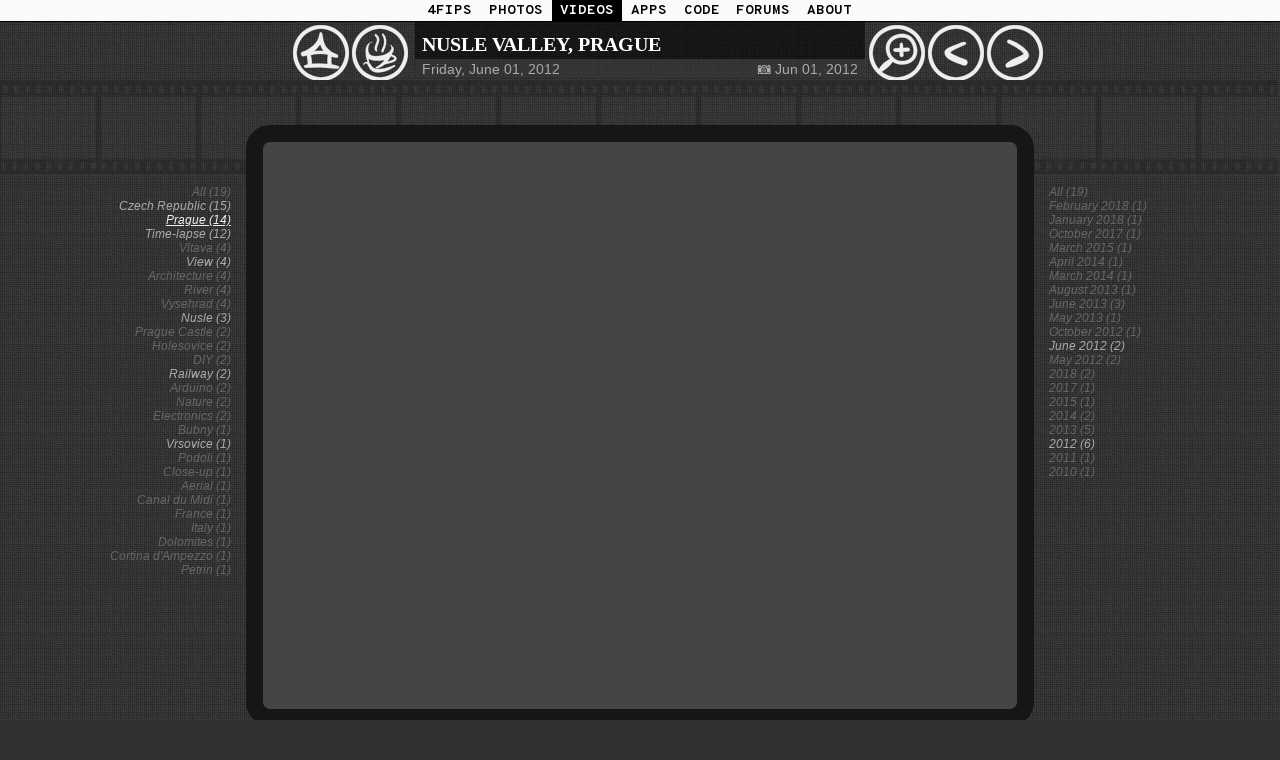

--- FILE ---
content_type: text/html; charset=UTF-8
request_url: https://videos.4fips.com/2012/06/01/?filter=Prague
body_size: 5952
content:
<!DOCTYPE html>
<html lang="en">
<head>

<!-- Global site tag (gtag.js) - Google Analytics -->
<script async src="https://www.googletagmanager.com/gtag/js?id=G-CDR2N5BRWS"></script>
<script>
  window.dataLayer = window.dataLayer || [];
  function gtag(){dataLayer.push(arguments);}
  gtag('js', new Date());

  gtag('config', 'G-CDR2N5BRWS');
</script>

<meta http-equiv="content-type" content="text/html; charset=UTF-8">
<meta name="viewport" content="width=820">

<meta name="author" content="FIPS @ 4FIPS.COM, (c) FILIP STOKLAS">
<meta name="description" content="I've stopped right in the middle of the Nusle Bridge to enjoy the view over the Nusle Valley. When there's such a beautiful day like this, it's especially hard to pick one of the two pavements on the bridge sides as both offer magnificent views. Today, I've chosen the right side that provides a view towards Vrsovice. It was a great choice I suppose. | Videos by Filip Stoklas (fips).">
<meta name="keywords" content="video, gallery, official video library, footage, time-lapse, documentary, blog, magazine, art, travel, nature, fips, 4fips, filip stoklas">

<meta property="og:title" content="Nusle Valley, Prague (videos.4fips.com)">
<meta property="og:type" content="article">
<meta property="og:url" content="https://videos.4fips.com/2012/06/01/"> <!-- The trailing '/' fixes FB's 'Circular Redirect Error' -->
<meta property="og:image" content="https://videos.4fips.com/2012/06/01/FipS_20120601_1863_(1440x1080).jpg">
<meta property="og:description" content="I've stopped right in the middle of the Nusle Bridge to enjoy the view over the Nusle Valley. When there's such a beautiful day like this, it's especially hard to pick one of the two pavements on the bridge sides as both offer magnificent views. Today, I've chosen the right side that provides a view towards Vrsovice. It was a great choice I suppose.">
<meta property="og:site_name" content="4fips → v i d e o s">

<link rel="stylesheet" type="text/css" href="../../../style_v11.css">
<link rel="icon" type="image/x-icon" href="../../../favicon.ico">
<link rel="alternate" type="application/rss+xml" href="../../../feed/" title="4fips → v i d e o s">
<link rel="image_src" href="https://videos.4fips.com/2012/06/01/FipS_20120601_1863_(1440x1080).jpg"> <!-- Depricated? -->

<link href="https://shared.4fips.com/fs_social2_v2.css" rel="stylesheet" type="text/css">

<link rel="preload" href="../../../deps/pswp-4.1.3/photoswipe.css" as="style" onload="this.onload=null;this.rel='stylesheet'">
<noscript><link rel="stylesheet" href="../../../deps/pswp-4.1.3/photoswipe.css"></noscript>
<link rel="preload" href="../../../deps/pswp-4.1.3/default-skin.css" as="style" onload="this.onload=null;this.rel='stylesheet'">
<noscript><link rel="stylesheet" href="../../../deps/pswp-4.1.3/default-skin.css"></noscript>
<script defer src="../../../deps/pswp-4.1.3/photoswipe.min.js"></script>
<script defer src="../../../deps/pswp-4.1.3/photoswipe-ui-default.min.js"></script>
<!-- FIPS-PSWP-HACK: TAP-TO-CLOSE -->
<style>
.pswp--zoom-allowed .pswp__img {
    cursor: pointer !important
}
</style>

<link href="https://shared.4fips.com/fs_home_bar_v3.css" rel="stylesheet" type="text/css">
<link href="https://fonts.googleapis.com/css?family=Overpass+Mono:300,400,600,700&amp;subset=latin-ext" rel="stylesheet">

<title>Nusle Valley, Prague (videos.4fips.com)</title>

</head>
<body>

<!--
dPhotozzz, ver 0.9.9, http://dPhotozzz.4FipS.com
(c) 2011-14 +++ Filip Stoklas, aka FipS, http://www.4FipS.com +++
THIS CODE IS FREE - LICENSED UNDER THE MIT LICENSE
-->

<div id="fs_home_bar"><ol id="fs_home_bar_menu"><li ><a href="https://www.4fips.com">4FIPS</a></li><li ><a href="https://photos.4fips.com">PHOTOS</a></li><li class="current"><a href="https://videos.4fips.com">VIDEOS</a></li><li ><a href="https://apps.4fips.com">APPS</a></li><li ><a href="https://code.4fips.com">CODE</a></li><li ><a href="https://forums.4fips.com">FORUMS</a></li><li ><a href="https://about.4fips.com">ABOUT</a></li></ol><div id="fs_home_bar_border" style="border-color: black;"></div></div>
<!-- TOP CONTAINER -->

<div id="doc_top_container">
<div id="doc_top_info">

<div id="doc_top_icons_left">
<a href="../../../" title="Home"><img src="../../../icon_home.png" width="58" height="58" alt="Home"></a><a href="../../../2013/05/23/?filter=Prague" title="Random | Prague Castle from Vysehrad"><img src="../../../icon_random.png" width="58" height="58" alt="Random | Prague Castle from Vysehrad"></a><!--<a href="../../../2018/01/01/?filter=Prague" title="Random | New Year's Eve fireworks 2018"><img src="../../../icon_random.png" width="58" height="58" alt="Random | New Year's Eve fireworks 2018"></a>-->
&nbsp;
</div>

<div id="doc_top_info_title"><h1>Nusle Valley, Prague</h1></div>
<div id="doc_top_info_date">
Friday, June 01, 2012<div style="float:right;">📷 Jun 01, 2012</div>
</div>

<div id="doc_top_icons_right">
&nbsp;<a href="./?zoomed&filter=Prague" title="Zoom In"><img src="../../../icon_zoom_in.png" width="58" height="58" alt="Zoom In"></a><a href="../../../2012/06/02/?filter=Prague" title="Newer | Strossmayer Square, Prague"><img src="../../../icon_next_v2.png" width="58" height="58" alt="Newer | Strossmayer Square, Prague"></a><a href="../../../2012/05/30/?filter=Prague" title="Older | Nusle Bridge, Prague"><img src="../../../icon_previous_v2.png" width="58" height="58" alt="Older | Nusle Bridge, Prague"></a></div>

</div>
</div>

<!-- IMAGE CONTAINER -->

<div id="doc_image_container">

<div id="doc_image_band_top"></div>


<div id="doc_image_border">
<div id="doc_image_frame">
<div id="doc_image">

<iframe id="youtube_player" width="750" height="562" src="https://www.youtube.com/embed/4frbXPovisE?showinfo=0&autoplay=1&loop=1&hd=0&enablejsapi=1" frameborder="0" allowfullscreen></iframe><script src="https://www.youtube.com/player_api"></script><script>function onYouTubePlayerAPIReady() { player = new YT.Player("youtube_player", {  events: {   "onReady": onPlayerReady,   "onStateChange": onPlayerStateChange  } });}function onPlayerReady(event) { event.target.setPlaybackQuality("hd720");}function onPlayerStateChange(event) { if(event.data == YT.PlayerState.PLAYING) {  event.target.setPlaybackQuality("hd720"); }}</script>
</div><!-- doc_image -->
</div><!-- doc_image_frame -->

<div id="doc_image_keywords_left"><a href="../../../" class="keyword">All (19)</a><br><a href="../../../2012/06/01/?filter=Czech+Republic" class="keyword_included">Czech Republic (15)</a><br><a href="../../../2012/06/01/?filter=Prague" class="keyword_selected">Prague (14)</a><br><a href="../../../2012/06/01/?filter=Time-lapse" class="keyword_included">Time-lapse (12)</a><br><a href="../../../2018/02/28/?filter=Vltava" class="keyword">Vltava (4)</a><br><a href="../../../2012/06/01/?filter=View" class="keyword_included">View (4)</a><br><a href="../../../2018/02/28/?filter=Architecture" class="keyword">Architecture (4)</a><br><a href="../../../2018/02/28/?filter=River" class="keyword">River (4)</a><br><a href="../../../2017/10/28/?filter=Vysehrad" class="keyword">Vysehrad (4)</a><br><a href="../../../2012/06/01/?filter=Nusle" class="keyword_included">Nusle (3)</a><br><a href="../../../2013/06/09/?filter=Prague+Castle" class="keyword">Prague Castle (2)</a><br><a href="../../../2012/06/02/?filter=Holesovice" class="keyword">Holesovice (2)</a><br><a href="../../../2015/03/08/?filter=DIY" class="keyword">DIY (2)</a><br><a href="../../../2012/06/01/?filter=Railway" class="keyword_included">Railway (2)</a><br><a href="../../../2015/03/08/?filter=Arduino" class="keyword">Arduino (2)</a><br><a href="../../../2012/10/29/?filter=Nature" class="keyword">Nature (2)</a><br><a href="../../../2015/03/08/?filter=Electronics" class="keyword">Electronics (2)</a><br><a href="../../../2012/05/27/?filter=Bubny" class="keyword">Bubny (1)</a><br><a href="../../../2012/06/01/?filter=Vrsovice" class="keyword_included">Vrsovice (1)</a><br><a href="../../../2012/04/23/?filter=Podoli" class="keyword">Podoli (1)</a><br><a href="../../../2011/10/02/?filter=Close-up" class="keyword">Close-up (1)</a><br><a href="../../../2018/02/28/?filter=Aerial" class="keyword">Aerial (1)</a><br><a href="../../../2012/10/29/?filter=Canal+du+Midi" class="keyword">Canal du Midi (1)</a><br><a href="../../../2012/10/29/?filter=France" class="keyword">France (1)</a><br><a href="../../../2013/08/01/?filter=Italy" class="keyword">Italy (1)</a><br><a href="../../../2013/08/01/?filter=Dolomites" class="keyword">Dolomites (1)</a><br><a href="../../../2013/08/01/?filter=Cortina+d%27Ampezzo" class="keyword">Cortina d'Ampezzo (1)</a><br><a href="../../../2013/05/23/?filter=Petrin" class="keyword">Petrin (1)</a><br></div><div id="doc_image_keywords_right"><a href="../../../" class="keyword">All (19)</a><br><a href="../../../2018/02/28/?filter=%7E2018%2F02" class="keyword">February 2018 (1)</a><br><a href="../../../2018/01/01/?filter=%7E2018%2F01" class="keyword">January 2018 (1)</a><br><a href="../../../2017/10/28/?filter=%7E2017%2F10" class="keyword">October 2017 (1)</a><br><a href="../../../2015/03/08/?filter=%7E2015%2F03" class="keyword">March 2015 (1)</a><br><a href="../../../2014/04/07/?filter=%7E2014%2F04" class="keyword">April 2014 (1)</a><br><a href="../../../2014/03/26/?filter=%7E2014%2F03" class="keyword">March 2014 (1)</a><br><a href="../../../2013/08/01/?filter=%7E2013%2F08" class="keyword">August 2013 (1)</a><br><a href="../../../2013/06/14/?filter=%7E2013%2F06" class="keyword">June 2013 (3)</a><br><a href="../../../2013/05/23/?filter=%7E2013%2F05" class="keyword">May 2013 (1)</a><br><a href="../../../2012/10/29/?filter=%7E2012%2F10" class="keyword">October 2012 (1)</a><br><a href="../../../2012/06/01/?filter=%7E2012%2F06" class="keyword_included">June 2012 (2)</a><br><a href="../../../2012/05/30/?filter=%7E2012%2F05" class="keyword">May 2012 (2)</a><br><a href="../../../2018/02/28/?filter=%7E2018" class="keyword">2018 (2)</a><br><a href="../../../2017/10/28/?filter=%7E2017" class="keyword">2017 (1)</a><br><a href="../../../2015/03/08/?filter=%7E2015" class="keyword">2015 (1)</a><br><a href="../../../2014/04/07/?filter=%7E2014" class="keyword">2014 (2)</a><br><a href="../../../2013/08/01/?filter=%7E2013" class="keyword">2013 (5)</a><br><a href="../../../2012/06/01/?filter=%7E2012" class="keyword_included">2012 (6)</a><br><a href="../../../2011/10/02/?filter=%7E2011" class="keyword">2011 (1)</a><br><a href="../../../2010/08/28/?filter=%7E2010" class="keyword">2010 (1)</a><br></div>
</div><!-- doc_image_border -->

<div id="doc_image_description">
I've stopped right in the middle of the <a href="http://en.wikipedia.org/wiki/Nusle_Bridge">Nusle Bridge</a> to enjoy the view over the Nusle Valley. When there's such a beautiful day like this, it's especially hard to pick one of the two pavements on the bridge sides as both offer magnificent views. Today, I've chosen the right side that provides a view towards <a href="http://en.wikipedia.org/wiki/Vr%C5%A1ovice">Vrsovice</a>. It was a great choice I suppose.</div>

<div id="doc_image_social">
<div class="fs_social2_icon fs_social2_icon_feed"><a class="fs_social2_link" href="../../../feed/" title="RSS Feed" rel="alternate" type="application/rss+xml"><img src="https://shared.4fips.com/fs_social2_icon_feed.svg" alt="RSS Feed">Feed</a></div>&nbsp;
<div class="fs_social2_icon fs_social2_icon_twitter"><a class="fs_social2_link" href="https://twitter.com/intent/tweet/?url=https%3A%2F%2Fvideos.4fips.com%2F2012%2F06%2F01&amp;text=Nusle%20Valley%2C%20Prague%20%28videos.4fips.com%29&amp;via=4fips" title="Share on Twitter"><img src="https://shared.4fips.com/fs_social2_icon_twitter.svg" alt="Share on Twitter">Tweet</a></div>&nbsp;
<div class="fs_social2_icon fs_social2_icon_facebook"><a class="fs_social2_link" href="https://facebook.com/sharer/sharer.php?u=https%3A%2F%2Fvideos.4fips.com%2F2012%2F06%2F01" title="Share on Facebook"><img src="https://shared.4fips.com/fs_social2_icon_facebook.svg" alt="Share on Facebook">Share</a></div>&nbsp;
<div class="fs_social2_icon fs_social2_icon_pinterest"><a class="fs_social2_link" href="https://pinterest.com/pin/create/button/?url=https%3A%2F%2Fvideos.4fips.com%2F2012%2F06%2F01&amp;description=Nusle%20Valley%2C%20Prague%20%28videos.4fips.com%29&amp;media=https%3A%2F%2Fvideos.4fips.com%2F2012%2F06%2F01%2FFipS_20120601_1863_%281440x1080%29.jpg" title="Share on Pinterest"><img src="https://shared.4fips.com/fs_social2_icon_pinterest.svg" alt="Share on Pinterest">Pin</a></div>&nbsp;
<div class="fs_social2_icon fs_social2_icon_instagram"><a class="fs_social2_link" href="https://www.instagram.com/4fips/" title="Follow on Instagram"><img src="https://shared.4fips.com/fs_social2_icon_instagram.svg" alt="Follow on Instagram">Follow</a></div></div>

<div id="doc_image_band_bottom"></div>
</div>

<div id="doc_thumbnail_container">
<span class="doc_thumbnail_slot"><a href="../../../2018/02/28/?filter=Prague"><img src="../../../2018/02/28/FipS_20180228_(199x112).jpg" width="199" height="112" title="2018/02/28 | Mavic Air Test Flight, Prague" alt="2018/02/28 | Mavic Air Test Flight, Prague" loading="lazy"></a></span><!--
--><span class="doc_thumbnail_slot"><a href="../../../2018/01/01/?filter=Prague"><img src="../../../2018/01/01/FipS_20180101_(199x112).jpg" width="199" height="112" title="2018/01/01 | New Year's Eve fireworks 2018" alt="2018/01/01 | New Year's Eve fireworks 2018" loading="lazy"></a></span><!--
--><span class="doc_thumbnail_slot"><a href="../../../2017/10/28/?filter=Prague"><img src="../../../2017/10/28/FipS_20171022_(199x112).jpg" width="199" height="112" title="2017/10/28 | Vltava 2017, Prague Autumn" alt="2017/10/28 | Vltava 2017, Prague Autumn" loading="lazy"></a></span><!--
--><span class="doc_thumbnail_slot"><a href="../../../2014/03/26/?filter=Prague"><img src="../../../2014/03/26/FipS_20140325_0657_(169x112).jpg" width="169" height="112" title="2014/03/26 | Prague Main Railway Station" alt="2014/03/26 | Prague Main Railway Station" loading="lazy"></a></span><!--
--><span class="doc_thumbnail_slot"><a href="../../../2013/06/14/?filter=Prague"><img src="../../../2013/06/14/FipS_20130604_4402_(149x112).jpg" width="149" height="112" title="2013/06/14 | At the Construction Site" alt="2013/06/14 | At the Construction Site" loading="lazy"></a></span><!--
--><span class="doc_thumbnail_slot"><a href="../../../2013/06/09/?filter=Prague"><img src="../../../2013/06/09/FipS_20130609_5207_(173x112).jpg" width="173" height="112" title="2013/06/09 | Prague Waiting for Floods to Arrive" alt="2013/06/09 | Prague Waiting for Floods to Arrive" loading="lazy"></a></span><!--
--><span class="doc_thumbnail_slot"><a href="../../../2013/06/08/?filter=Prague"><img src="../../../2013/06/08/FipS_20130520_2842_(149x112).jpg" width="149" height="112" title="2013/06/08 | Rolling Clouds over Nusle" alt="2013/06/08 | Rolling Clouds over Nusle" loading="lazy"></a></span><!--
--><span class="doc_thumbnail_slot"><a href="../../../2013/05/23/?filter=Prague"><img src="../../../2013/05/23/FipS_20130520_2357_(149x112).jpg" width="149" height="112" title="2013/05/23 | Prague Castle from Vysehrad" alt="2013/05/23 | Prague Castle from Vysehrad" loading="lazy"></a></span><!--
--><span class="doc_thumbnail_slot"><a href="../../../2012/06/02/?filter=Prague"><img src="../../../2012/06/02/FipS_20120602_2810_(151x112).jpg" width="151" height="112" title="2012/06/02 | Strossmayer Square, Prague" alt="2012/06/02 | Strossmayer Square, Prague" loading="lazy"></a></span><!--
--><span class="doc_thumbnail_slot_active"><a href="../../../2012/06/01/?filter=Prague"><img src="../../../2012/06/01/FipS_20120601_1863_(149x112).jpg" width="149" height="112" title="2012/06/01 | Nusle Valley, Prague" alt="2012/06/01 | Nusle Valley, Prague" loading="lazy"></a></span><!--
--><span class="doc_thumbnail_slot"><a href="../../../2012/05/30/?filter=Prague"><img src="../../../2012/05/30/FipS_20120530_0744_(149x112).jpg" width="149" height="112" title="2012/05/30 | Nusle Bridge, Prague" alt="2012/05/30 | Nusle Bridge, Prague" loading="lazy"></a></span><!--
--><span class="doc_thumbnail_slot"><a href="../../../2012/05/27/?filter=Prague"><img src="../../../2012/05/27/FipS_20120527_0742_(163x112).jpg" width="163" height="112" title="2012/05/27 | Ghost Station PRAHA - BUBNY" alt="2012/05/27 | Ghost Station PRAHA - BUBNY" loading="lazy"></a></span><!--
--><span class="doc_thumbnail_slot"><a href="../../../2012/04/23/?filter=Prague"><img src="../../../2012/04/23/FipS_20120423_3969_(147x112).jpg" width="147" height="112" title="2012/04/23 | Running Clouds over Prague" alt="2012/04/23 | Running Clouds over Prague" loading="lazy"></a></span><!--
--><span class="doc_thumbnail_slot"><a href="../../../2010/08/28/?filter=Prague"><img src="../../../2010/08/28/FipS_20100828_(154x111).jpg" width="154" height="111" title="2010/08/28 | Cruise on the Vltava River" alt="2010/08/28 | Cruise on the Vltava River" loading="lazy"></a></span><!--
--><div style="clear: both;"></div>
</div>

<div id="doc_copyright">
Designed &amp; coded by <a href="https://www.4fips.com">fips</a>, (c) 2011-23 <a href="https://about.4fips.com">Filip Stoklas</a>, page loaded in 0.0134 s, <a href="https://videos.4fips.com/sitemap/">sitemap</a>.</div>





<!-- PHOTOSWIPE -->

<div class="pswp" tabindex="-1" role="dialog" aria-hidden="true">
    <div class="pswp__bg"></div>
    <div class="pswp__scroll-wrap">
        <div class="pswp__container">
            <div class="pswp__item"></div>
            <div class="pswp__item"></div>
            <div class="pswp__item"></div>
        </div>
        <div class="pswp__ui pswp__ui--hidden">
            <div class="pswp__top-bar">
                <div class="pswp__counter"></div>
                    <button class="pswp__button pswp__button--close" title="Close (Esc)"></button>
                    <button class="pswp__button pswp__button--share" title="Share"></button>
                    <button class="pswp__button pswp__button--fs" title="Toggle fullscreen"></button>
                    <button class="pswp__button pswp__button--zoom" title="Zoom in/out"></button>
                <div class="pswp__preloader">
                    <div class="pswp__preloader__icn">
                        <div class="pswp__preloader__cut">
                            <div class="pswp__preloader__donut"></div>
                        </div>
                    </div>
                </div>
            </div>
            <div class="pswp__share-modal pswp__share-modal--hidden pswp__single-tap">
                <div class="pswp__share-tooltip"></div> 
            </div>
            <button class="pswp__button pswp__button--arrow--left" title="Previous (arrow left)"></button>
            <button class="pswp__button pswp__button--arrow--right" title="Next (arrow right)"></button>
            <div class="pswp__caption">
                <div class="pswp__caption__center"></div>
            </div>
        </div>
    </div>
</div>

<script>

var pswp_is_running = false;

var open_photo_swipe = function() {
    pswp_is_running = true;
    var pswp_element = document.querySelectorAll('.pswp')[0];

    var pswp_items = [
         {exit_url:"../../../2018/02/28/?filter=Prague",orig:{src:"../../../2018/02/28/FipS_20180228.jpg",w:1920,h:1080},hd:{src:"../../../2018/02/28/FipS_20180228_(1920x1080).jpg",w:1920,h:1080}}
        ,{exit_url:"../../../2018/01/01/?filter=Prague",orig:{src:"../../../2018/01/01/FipS_20180101.jpg",w:1920,h:1080},hd:{src:"../../../2018/01/01/FipS_20180101_(1920x1080).jpg",w:1920,h:1080}}
        ,{exit_url:"../../../2017/10/28/?filter=Prague",orig:{src:"../../../2017/10/28/FipS_20171022.jpg",w:1920,h:1080},hd:{src:"../../../2017/10/28/FipS_20171022_(1920x1080).jpg",w:1920,h:1080}}
        ,{exit_url:"../../../2014/03/26/?filter=Prague",orig:{src:"../../../2014/03/26/FipS_20140325_0657.jpg",w:1100,h:725},hd:{src:"../../../2014/03/26/FipS_20140325_0657_(1638x1080).jpg",w:1638,h:1080}}
        ,{exit_url:"../../../2013/06/14/?filter=Prague",orig:{src:"../../../2013/06/14/FipS_20130604_4402.jpg",w:900,h:675},hd:{src:"../../../2013/06/14/FipS_20130604_4402_(1440x1080).jpg",w:1440,h:1080}}
        ,{exit_url:"../../../2013/06/09/?filter=Prague",orig:{src:"../../../2013/06/09/FipS_20130609_5207.jpg",w:900,h:581},hd:{src:"../../../2013/06/09/FipS_20130609_5207_(1672x1080).jpg",w:1672,h:1080}}
        ,{exit_url:"../../../2013/06/08/?filter=Prague",orig:{src:"../../../2013/06/08/FipS_20130520_2842.jpg",w:900,h:675},hd:{src:"../../../2013/06/08/FipS_20130520_2842_(1440x1080).jpg",w:1440,h:1080}}
        ,{exit_url:"../../../2013/05/23/?filter=Prague",orig:{src:"../../../2013/05/23/FipS_20130520_2357.jpg",w:900,h:675},hd:{src:"../../../2013/05/23/FipS_20130520_2357_(1440x1080).jpg",w:1440,h:1080}}
        ,{exit_url:"../../../2012/06/02/?filter=Prague",orig:{src:"../../../2012/06/02/FipS_20120602_2810.jpg",w:900,h:666},hd:{src:"../../../2012/06/02/FipS_20120602_2810_(1459x1080).jpg",w:1459,h:1080}}
        ,{exit_url:"../../../2012/06/01/?filter=Prague",orig:{src:"../../../2012/06/01/FipS_20120601_1863.jpg",w:900,h:675},hd:{src:"../../../2012/06/01/FipS_20120601_1863_(1440x1080).jpg",w:1440,h:1080}}
        ,{exit_url:"../../../2012/05/30/?filter=Prague",orig:{src:"../../../2012/05/30/FipS_20120530_0744.jpg",w:900,h:675},hd:{src:"../../../2012/05/30/FipS_20120530_0744_(1440x1080).jpg",w:1440,h:1080}}
        ,{exit_url:"../../../2012/05/27/?filter=Prague",orig:{src:"../../../2012/05/27/FipS_20120527_0742.jpg",w:900,h:616},hd:{src:"../../../2012/05/27/FipS_20120527_0742_(1577x1080).jpg",w:1577,h:1080}}
        ,{exit_url:"../../../2012/04/23/?filter=Prague",orig:{src:"../../../2012/04/23/FipS_20120423_3969.jpg",w:900,h:682},hd:{src:"../../../2012/04/23/FipS_20120423_3969_(1425x1080).jpg",w:1425,h:1080}}
        ,{exit_url:"../../../2010/08/28/?filter=Prague",orig:{src:"../../../2010/08/28/FipS_20100828.jpg",w:878,h:636},hd:{src:"../../../2010/08/28/FipS_20100828_(1490x1080).jpg",w:1490,h:1080}}
    ];
    var pswp_index = 9;

    var options = {
        mainClass: "pswp--minimal--dark",
        index: pswp_index,
        bgOpacity: 0.9,

        history: false,
        focus: false,

        captionEl: false,
        shareEl: false,
        barsSize: {top:0,bottom:0},

        clickToCloseNonZoomable: true,
        tapToClose: true,
        tapToToggleControls: false,
        closeOnScroll: false,

        // FIPS-PSWP-HACK: TAP-TO-CLOSE
        // https://stackoverflow.com/questions/7752507/disable-zooming-in-for-photo-swipe
        maxSpreadZoom: 1,
        getDoubleTapZoom: function (isMouseClick, item) {
            return item.initialZoomLevel;
        },

        showAnimationDuration: 0,
        hideAnimationDuration: 0
    };

    var pswp_gallery = new PhotoSwipe(pswp_element, PhotoSwipeUI_Default, pswp_items, options);

    pswp_gallery.listen("destroy", function() { // 'destroy' vs. 'close'?
        pswp_is_running = false;
        // https://stackoverflow.com/a/506004/57902
        if (pswp_gallery.getCurrentIndex() != pswp_index) {
            window.location.href = pswp_gallery.currItem.exit_url;
        }
    });

    // FIPS-PSWP-HACK: TAP-TO-CLOSE
    // https://github.com/dimsemenov/PhotoSwipe/issues/747
    pswp_gallery.toggleDesktopZoom = function() {
        pswp_gallery.close();
    }

    // LOD (4K <-> HD)

    var using_4k_images = false;
    var first_reload = true;

    pswp_gallery.listen('beforeResize', function() {
        var hd_w = 1920;
        var hd_h = 1080;
        var vp_w = pswp_gallery.viewportSize.x * window.devicePixelRatio;
        var vp_h = pswp_gallery.viewportSize.y * window.devicePixelRatio;
        var hd_aspect = hd_w / hd_h;
        var vp_aspect = vp_w / vp_h;
        var scale_factor = (vp_aspect > hd_aspect) ? (vp_h / hd_h) : (vp_w / hd_w);
        var vp_is_bigger_than_hd = scale_factor > 1.0;
        var reload_images = false;

        if (using_4k_images) { // 4K -> HD
            if (!vp_is_bigger_than_hd) {
                using_4k_images = false;
                reload_images = true;
            }
        } else { // HD -> 4K
            if (vp_is_bigger_than_hd) {
                using_4k_images = true;
                reload_images = true;
            }
        }

        if(reload_images && !first_reload) {
            pswp_gallery.invalidateCurrItems();
        }

        first_reload = false;
    });

    pswp_gallery.listen("gettingData", function(index, item) {
        if (using_4k_images) {
            item.src = item.orig.src;
            item.w = item.orig.w;
            item.h = item.orig.h;
        } else {
            item.src = item.hd.src;
            item.w = item.hd.w;
            item.h = item.hd.h;
        }
    });

    // INIT

    pswp_gallery.init();
};

document.getElementById("id_photo").onclick = open_photo_swipe;

</script>

<!-- KEYBOARD -->


<script>
document.addEventListener('keydown', function(event) {
    if (pswp_is_running) {
        return;
    }
    if (event.keyCode == 37) {
        document.location.href = "../../../2012/06/02/?filter=Prague";
    } else if (event.keyCode == 39) {
        document.location.href = "../../../2012/05/30/?filter=Prague";
    }
}, true);
</script>

<!-- END -->

</body>
</html>

--- FILE ---
content_type: text/css
request_url: https://videos.4fips.com/style_v11.css
body_size: 1737
content:
/* [WEB_20200220 BY FIPS @ 4FIPS.COM, (c) 2011-20 FILIP STOKLAS] */

html {
  font-size: 12px;
  text-size-adjust: 100%; /* [3] */
}

/* https://www.sitepoint.com/community/t/how-to-make-font-smaller-on-mobile-devices-than-desktop/98412/4 */
@media only screen and (max-width: 60em) {
  html {
    font-size: 20px;
  }

  div#doc_top_container {
    width: 790px;
  }
  div#doc_image_description_separator {
    width: 700px;
  }
  div#doc_image_description {
    width: 700px;
  }
  div#doc_image_social_separator {
    width: 700px;
  }
  div#doc_image_social {
    width: 700px;
    font-size: 1.2rem;
  }

  #doc_image_keywords_left {
    display: none;
  }
  #doc_image_keywords_right {
    display: none;
  }
  #doc_top_icons_left {
    display: none;
  }
  #doc_top_icons_right {
    display: none;
  }

  span.doc_thumbnail_slot {
    margin: 8px 0 0 8px !important;
  }
  span.doc_thumbnail_slot_active {
    margin: 8px 0 0 8px !important;
  }
}

/* GENERAL */

body {
 margin: 0;
 padding: 0;
 text-align: center;
 background: #313131;
 background-image: url('gray_102.gif');
 font-family: "Verdana", "Helvetica", "Arial";
 overflow-x: hidden;
}

h1 {
 margin-top: 10px;
 margin-bottom: 0;
 font-size: 1.7rem;
 font-weight: bold;
 font-family: "Trebuchet MS";
 text-transform: uppercase;
}

img {
 border: none;
}

a:link, a:visited, a:hover, a:active {
 color: #ffffff;
}

/* TOP CONTAINER */ 

#doc_top_container {
 margin: auto;
 width: 450px;
 text-align: left;
}

#doc_top_info {
 position: relative;
}

#doc_top_info_title {
 padding: .1rem .6rem .2rem .6rem;
 background: #161616;
 background-image: url('gray_85.gif');
 color: #ffffff;
}

#doc_top_info_date {
 padding: .2rem .6rem .1rem .6rem;
 margin-bottom: 2px;
 background: #313131;
 background-image: url('gray_51.gif');
 color: #aaaaaa;
 font-size: 1.2rem;
}

#doc_top_icons_left {
 position: absolute;
 top: 0;
 left: -200px;
 width: 200px;
 text-align: right;
}
#doc_top_icons_left img {
 width: 58px;
 height: 58px;
 padding-top: 2px;
 padding-left: 1px;
}

#doc_top_icons_right {
 position: absolute;
 top: 0;
 right: -200px;
 width: 200px;
}
#doc_top_icons_right img {
 width: 58px;
 height: 58px;
 padding-top: 2px;
 padding-right: 1px;
}

/* IMAGE CONTAINER */

#doc_image_container {
 position: relative;
 padding: 45px 0 43px 0;
 background: #313131;
 background-image: url('gray_102.gif');
 /* overflow: auto; */
}

#doc_image_border {
 position: relative;
 margin: auto;
 display: inline-block;
}

#doc_image_frame {
 position: relative;
 z-index: 3;
 font-size: 0;
 border: 1.4rem solid #161616;
 border-radius: 2rem;
 padding: .2rem;
 background: #454545;
 /* background-image: url('gray_102.gif'); */
}

#doc_image {
 position: relative;
 border: 0 none; /* [2] */
 padding: 0;
}

#doc_image img {
 border-radius: .3rem;
}

#doc_emscripten_controls {
 position: relative;
}
#doc_emscripten_controls textarea {
 width: 100%;
 padding: 0;
 margin: 0;
 border: 0 none;
 color: #00cc00;
 /*background: #161616;
 background-image: url('gray_85.gif');*/
 background: #313131;
 background-image: url('gray_51.gif');
}
#doc_emscripten_controls input {
 border: 1px solid;
 color: #888888;
 background: #313131;
 background-image: url('gray_51.gif');
}

#doc_image_description {
 position: relative;
 z-index: 3;
 margin: auto;
 padding: .3rem .8rem .3rem .8rem;
 /*text-align: left;*/
 font-size: 1.2rem;
 text-align: justify;
 font-style: italic;
 width: 450px;
 background: #161616;
 background-image: url('gray_85.gif');
 color: #aaaaaa;
 /*border-top-left-radius: 10px;
 border-top-right-radius: 10px;*/
}
#doc_image_description a:link,
#doc_image_description a:visited,
#doc_image_description a:active,
#doc_image_description a:hover {
 color: #cccccc;
 /*text-decoration: none;*/
}

#doc_image_social {
 position: relative;
 z-index: 3;
 margin: auto;
 padding: .5rem .8rem .5rem .8rem;
 font-size: 1.1rem;
 text-align: left;
 font-style: italic;
 width: 450px;
 background: #161616;
 background-image: url('gray_85.gif');
 color: #aaaaaa;
 border-bottom-left-radius: 10px;
 border-bottom-right-radius: 10px;
}
#doc_image_social img {
 border: 0;
}

#doc_image_band_top {
 position: absolute;
 width: 100%;
 left: -2px;
 top: 0;
 height: 96px;
 background: #313131;
 background-image: url('gray_85_102.gif');
 background-repeat: repeat-x;
}

#doc_image_band_bottom {
 position: absolute;
 width: 100%;
 left: -2px;
 bottom: 0;
 height: 95px;
 background: #313131;
 background-image: url('gray_85_102.gif');
 background-repeat: repeat-x;
}

#doc_image_keywords_left {
 position: absolute;
 width: 800px;
 left: -815px;
 top: 60px;
 text-align: right;
 z-index: 1;
 font-style: italic;
 -webkit-text-size-adjust: 100%; /* [1] */
 color: #555555;
 white-space: nowrap;
}

#doc_image_keywords_right {
 position: absolute;
 width: 0; /* 0-width works with nowrap... */
 right: -15px;
 top: 60px;
 text-align: left;
 z-index: 1;
 font-style: italic;
 -webkit-text-size-adjust: 100%; /* [1] */
 color: #555555;
 white-space: nowrap;
}

a.keyword:link,
a.keyword:visited,
a.keyword:active {
 color: #666666;
 text-decoration: none;
}
a.keyword:hover {
 color: #666666;
 text-decoration: underline;
}

a.keyword_included:link,
a.keyword_included:visited,
a.keyword_included:active
{
 color: #aaaaaa;
 text-decoration: none;
}
a.keyword_included:hover
{
 color: #aaaaaa;
 text-decoration: underline;
}

a.keyword_selected:link,
a.keyword_selected:visited,
a.keyword_selected:active,
a.keyword_selected:hover {
 color: #eeeeee;
 text-decoration: underline;
}

/* THUMBNAIL CONTAINER */

#doc_thumbnail_container {
 padding: .8rem .8rem .2rem .8rem;
 font-size: 0px;
}

span.doc_thumbnail_slot {
 display: inline-block;
 vertical-align: middle;
 margin: 1px 0 0 1px;
}
span.doc_thumbnail_slot img {
 border: .1rem solid #3f3f3f;
 border-radius: 1rem;
 padding: .5rem;
 background: #161616;
}
span.doc_thumbnail_slot img:hover {
 border: .4rem solid #eeeeee;
 border-radius: 1rem;
 padding: .2rem;
 background: #161616;
}

span.doc_thumbnail_slot_active {
 display: inline-block;
 vertical-align: middle;
 margin: 1px 0 0 1px;
}
span.doc_thumbnail_slot_active img {
 border: .4rem solid #eeeeee;
 border-radius: 1rem;
 padding: .2rem;
 background: #161616;
}

/* COPYRIGHT */

#doc_copyright {
 margin: auto;
 padding-top: 5px;
 padding-bottom: 5px;
 color: #555555;
 font-style: italic;
}
#doc_copyright a:link,
#doc_copyright a:visited,
#doc_copyright a:active {
 color: #999999;
 text-decoration: none;
}
#doc_copyright a:hover {
 color: #999999;
 text-decoration: underline;
}

/*
[1] http://stackoverflow.com/questions/6210788/how-to-avoid-ios-automatic-font-size-adjustment
[2] the canvas *must not* have any border or padding, or mouse coords will be wrong
[3] https://stackoverflow.com/questions/34860866/css-disabling-automatic-rescaling-of-font-size-on-iphone
*/